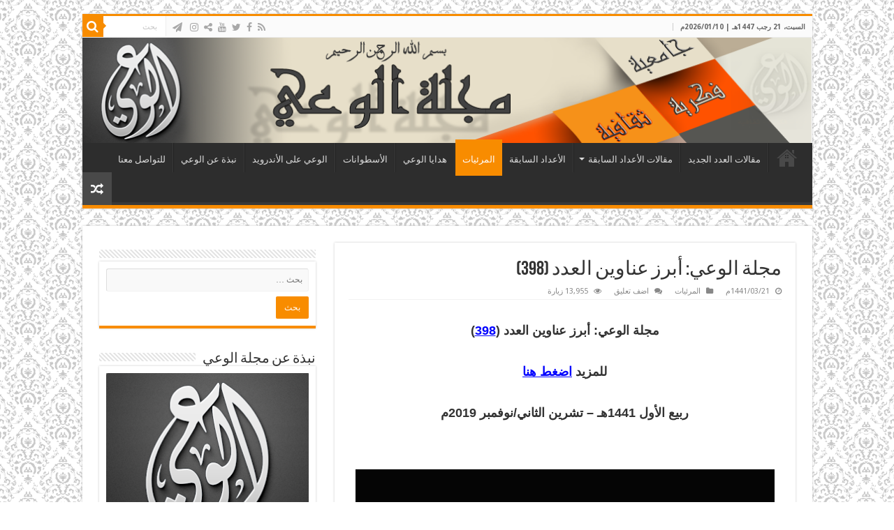

--- FILE ---
content_type: text/html; charset=UTF-8
request_url: https://www.al-waie.org/archives/14180
body_size: 11933
content:
<!DOCTYPE html>
<html dir="rtl" lang="ar" prefix="og: http://ogp.me/ns#">
<head>
<meta charset="UTF-8" />
<link rel="pingback" href="https://www.al-waie.org/xmlrpc.php" />
<meta property="og:title" content="مجلة الوعي: أبرز عناوين العدد (398) - مجلة الوعي"/>
<meta property="og:type" content="article"/>
<meta property="og:description" content="مجلة الوعي: أبرز عناوين العدد (398) للمزيد اضغط هنا ربيع الأول 1441هـ - تشرين الثاني/نوفمبر 2019م"/>
<meta property="og:url" content="https://www.al-waie.org/archives/14180"/>
<meta property="og:site_name" content="مجلة الوعي"/>
<meta property="og:image" content="https://www.al-waie.org/wp-content/uploads/2019/11/f6a6b1eee91b881438cb51a2894fbda1_L.jpg" />
<meta name='robots' content='index, follow, max-image-preview:large, max-snippet:-1, max-video-preview:-1' />
	<style>img:is([sizes="auto" i], [sizes^="auto," i]) { contain-intrinsic-size: 3000px 1500px }</style>
	
	<!-- This site is optimized with the Yoast SEO plugin v24.9 - https://yoast.com/wordpress/plugins/seo/ -->
	<title>مجلة الوعي: أبرز عناوين العدد (398) - مجلة الوعي</title>
	<link rel="canonical" href="https://www.al-waie.org/archives/14180" />
	<meta property="og:locale" content="ar_AR" />
	<meta property="og:type" content="article" />
	<meta property="og:title" content="مجلة الوعي: أبرز عناوين العدد (398) - مجلة الوعي" />
	<meta property="og:description" content="مجلة الوعي: أبرز عناوين العدد (398) للمزيد اضغط هنا ربيع الأول 1441هـ &#8211; تشرين الثاني/نوفمبر 2019م" />
	<meta property="og:url" content="https://www.al-waie.org/archives/14180" />
	<meta property="og:site_name" content="مجلة الوعي" />
	<meta property="article:publisher" content="https://www.facebook.com/alwaie/" />
	<meta property="article:published_time" content="2019-11-18T07:37:20+00:00" />
	<meta property="og:image" content="https://www.al-waie.org/wp-content/uploads/2019/11/f6a6b1eee91b881438cb51a2894fbda1_L.jpg" />
	<meta property="og:image:width" content="600" />
	<meta property="og:image:height" content="350" />
	<meta property="og:image:type" content="image/jpeg" />
	<meta name="author" content="admin" />
	<meta name="twitter:card" content="summary_large_image" />
	<meta name="twitter:label1" content="كُتب بواسطة" />
	<meta name="twitter:data1" content="admin" />
	<script type="application/ld+json" class="yoast-schema-graph">{"@context":"https://schema.org","@graph":[{"@type":"Article","@id":"https://www.al-waie.org/archives/14180#article","isPartOf":{"@id":"https://www.al-waie.org/archives/14180"},"author":{"name":"admin","@id":"https://www.al-waie.org/#/schema/person/18fc909ad325d37a9d02842494f4c587"},"headline":"مجلة الوعي: أبرز عناوين العدد (398)","datePublished":"2019-11-18T07:37:20+00:00","mainEntityOfPage":{"@id":"https://www.al-waie.org/archives/14180"},"wordCount":1,"commentCount":0,"publisher":{"@id":"https://www.al-waie.org/#organization"},"image":{"@id":"https://www.al-waie.org/archives/14180#primaryimage"},"thumbnailUrl":"https://www.al-waie.org/wp-content/uploads/2019/11/f6a6b1eee91b881438cb51a2894fbda1_L.jpg","articleSection":["المرئيات"],"inLanguage":"ar","potentialAction":[{"@type":"CommentAction","name":"Comment","target":["https://www.al-waie.org/archives/14180#respond"]}]},{"@type":"WebPage","@id":"https://www.al-waie.org/archives/14180","url":"https://www.al-waie.org/archives/14180","name":"مجلة الوعي: أبرز عناوين العدد (398) - مجلة الوعي","isPartOf":{"@id":"https://www.al-waie.org/#website"},"primaryImageOfPage":{"@id":"https://www.al-waie.org/archives/14180#primaryimage"},"image":{"@id":"https://www.al-waie.org/archives/14180#primaryimage"},"thumbnailUrl":"https://www.al-waie.org/wp-content/uploads/2019/11/f6a6b1eee91b881438cb51a2894fbda1_L.jpg","datePublished":"2019-11-18T07:37:20+00:00","breadcrumb":{"@id":"https://www.al-waie.org/archives/14180#breadcrumb"},"inLanguage":"ar","potentialAction":[{"@type":"ReadAction","target":["https://www.al-waie.org/archives/14180"]}]},{"@type":"ImageObject","inLanguage":"ar","@id":"https://www.al-waie.org/archives/14180#primaryimage","url":"https://www.al-waie.org/wp-content/uploads/2019/11/f6a6b1eee91b881438cb51a2894fbda1_L.jpg","contentUrl":"https://www.al-waie.org/wp-content/uploads/2019/11/f6a6b1eee91b881438cb51a2894fbda1_L.jpg","width":600,"height":350},{"@type":"BreadcrumbList","@id":"https://www.al-waie.org/archives/14180#breadcrumb","itemListElement":[{"@type":"ListItem","position":1,"name":"Home","item":"https://www.al-waie.org/"},{"@type":"ListItem","position":2,"name":"مجلة الوعي: أبرز عناوين العدد (398)"}]},{"@type":"WebSite","@id":"https://www.al-waie.org/#website","url":"https://www.al-waie.org/","name":"مجلة الوعي","description":"","publisher":{"@id":"https://www.al-waie.org/#organization"},"potentialAction":[{"@type":"SearchAction","target":{"@type":"EntryPoint","urlTemplate":"https://www.al-waie.org/?s={search_term_string}"},"query-input":{"@type":"PropertyValueSpecification","valueRequired":true,"valueName":"search_term_string"}}],"inLanguage":"ar"},{"@type":"Organization","@id":"https://www.al-waie.org/#organization","name":"مجلة الوعي","url":"https://www.al-waie.org/","logo":{"@type":"ImageObject","inLanguage":"ar","@id":"https://www.al-waie.org/#/schema/logo/image/","url":"https://www.al-waie.org/wp-content/uploads/2016/09/Waie_Banner4.png","contentUrl":"https://www.al-waie.org/wp-content/uploads/2016/09/Waie_Banner4.png","width":1040,"height":150,"caption":"مجلة الوعي"},"image":{"@id":"https://www.al-waie.org/#/schema/logo/image/"},"sameAs":["https://www.facebook.com/alwaie/"]},{"@type":"Person","@id":"https://www.al-waie.org/#/schema/person/18fc909ad325d37a9d02842494f4c587","name":"admin","image":{"@type":"ImageObject","inLanguage":"ar","@id":"https://www.al-waie.org/#/schema/person/image/","url":"https://secure.gravatar.com/avatar/235ddaed532f55860a6eaf5086ad4631ea5518ecf0964573fd44810eb8397bd5?s=96&d=mm&r=g","contentUrl":"https://secure.gravatar.com/avatar/235ddaed532f55860a6eaf5086ad4631ea5518ecf0964573fd44810eb8397bd5?s=96&d=mm&r=g","caption":"admin"},"url":"https://www.al-waie.org/archives/author/admin"}]}</script>
	<!-- / Yoast SEO plugin. -->


<link rel='dns-prefetch' href='//www.googletagmanager.com' />
<link rel='dns-prefetch' href='//fonts.googleapis.com' />
<link rel="alternate" type="application/rss+xml" title="مجلة الوعي &laquo; الخلاصة" href="https://www.al-waie.org/feed" />
<link rel="alternate" type="application/rss+xml" title="مجلة الوعي &laquo; خلاصة التعليقات" href="https://www.al-waie.org/comments/feed" />
<link rel="alternate" type="application/rss+xml" title="مجلة الوعي &laquo; مجلة الوعي: أبرز عناوين العدد (398) خلاصة التعليقات" href="https://www.al-waie.org/archives/14180/feed" />
<script type="text/javascript">
/* <![CDATA[ */
window._wpemojiSettings = {"baseUrl":"https:\/\/s.w.org\/images\/core\/emoji\/16.0.1\/72x72\/","ext":".png","svgUrl":"https:\/\/s.w.org\/images\/core\/emoji\/16.0.1\/svg\/","svgExt":".svg","source":{"concatemoji":"https:\/\/www.al-waie.org\/wp-includes\/js\/wp-emoji-release.min.js"}};
/*! This file is auto-generated */
!function(s,n){var o,i,e;function c(e){try{var t={supportTests:e,timestamp:(new Date).valueOf()};sessionStorage.setItem(o,JSON.stringify(t))}catch(e){}}function p(e,t,n){e.clearRect(0,0,e.canvas.width,e.canvas.height),e.fillText(t,0,0);var t=new Uint32Array(e.getImageData(0,0,e.canvas.width,e.canvas.height).data),a=(e.clearRect(0,0,e.canvas.width,e.canvas.height),e.fillText(n,0,0),new Uint32Array(e.getImageData(0,0,e.canvas.width,e.canvas.height).data));return t.every(function(e,t){return e===a[t]})}function u(e,t){e.clearRect(0,0,e.canvas.width,e.canvas.height),e.fillText(t,0,0);for(var n=e.getImageData(16,16,1,1),a=0;a<n.data.length;a++)if(0!==n.data[a])return!1;return!0}function f(e,t,n,a){switch(t){case"flag":return n(e,"\ud83c\udff3\ufe0f\u200d\u26a7\ufe0f","\ud83c\udff3\ufe0f\u200b\u26a7\ufe0f")?!1:!n(e,"\ud83c\udde8\ud83c\uddf6","\ud83c\udde8\u200b\ud83c\uddf6")&&!n(e,"\ud83c\udff4\udb40\udc67\udb40\udc62\udb40\udc65\udb40\udc6e\udb40\udc67\udb40\udc7f","\ud83c\udff4\u200b\udb40\udc67\u200b\udb40\udc62\u200b\udb40\udc65\u200b\udb40\udc6e\u200b\udb40\udc67\u200b\udb40\udc7f");case"emoji":return!a(e,"\ud83e\udedf")}return!1}function g(e,t,n,a){var r="undefined"!=typeof WorkerGlobalScope&&self instanceof WorkerGlobalScope?new OffscreenCanvas(300,150):s.createElement("canvas"),o=r.getContext("2d",{willReadFrequently:!0}),i=(o.textBaseline="top",o.font="600 32px Arial",{});return e.forEach(function(e){i[e]=t(o,e,n,a)}),i}function t(e){var t=s.createElement("script");t.src=e,t.defer=!0,s.head.appendChild(t)}"undefined"!=typeof Promise&&(o="wpEmojiSettingsSupports",i=["flag","emoji"],n.supports={everything:!0,everythingExceptFlag:!0},e=new Promise(function(e){s.addEventListener("DOMContentLoaded",e,{once:!0})}),new Promise(function(t){var n=function(){try{var e=JSON.parse(sessionStorage.getItem(o));if("object"==typeof e&&"number"==typeof e.timestamp&&(new Date).valueOf()<e.timestamp+604800&&"object"==typeof e.supportTests)return e.supportTests}catch(e){}return null}();if(!n){if("undefined"!=typeof Worker&&"undefined"!=typeof OffscreenCanvas&&"undefined"!=typeof URL&&URL.createObjectURL&&"undefined"!=typeof Blob)try{var e="postMessage("+g.toString()+"("+[JSON.stringify(i),f.toString(),p.toString(),u.toString()].join(",")+"));",a=new Blob([e],{type:"text/javascript"}),r=new Worker(URL.createObjectURL(a),{name:"wpTestEmojiSupports"});return void(r.onmessage=function(e){c(n=e.data),r.terminate(),t(n)})}catch(e){}c(n=g(i,f,p,u))}t(n)}).then(function(e){for(var t in e)n.supports[t]=e[t],n.supports.everything=n.supports.everything&&n.supports[t],"flag"!==t&&(n.supports.everythingExceptFlag=n.supports.everythingExceptFlag&&n.supports[t]);n.supports.everythingExceptFlag=n.supports.everythingExceptFlag&&!n.supports.flag,n.DOMReady=!1,n.readyCallback=function(){n.DOMReady=!0}}).then(function(){return e}).then(function(){var e;n.supports.everything||(n.readyCallback(),(e=n.source||{}).concatemoji?t(e.concatemoji):e.wpemoji&&e.twemoji&&(t(e.twemoji),t(e.wpemoji)))}))}((window,document),window._wpemojiSettings);
/* ]]> */
</script>
<style id='wp-emoji-styles-inline-css' type='text/css'>

	img.wp-smiley, img.emoji {
		display: inline !important;
		border: none !important;
		box-shadow: none !important;
		height: 1em !important;
		width: 1em !important;
		margin: 0 0.07em !important;
		vertical-align: -0.1em !important;
		background: none !important;
		padding: 0 !important;
	}
</style>
<link rel='stylesheet' id='wp-block-library-rtl-css' href='https://www.al-waie.org/wp-includes/css/dist/block-library/style-rtl.min.css' type='text/css' media='all' />
<style id='classic-theme-styles-inline-css' type='text/css'>
/*! This file is auto-generated */
.wp-block-button__link{color:#fff;background-color:#32373c;border-radius:9999px;box-shadow:none;text-decoration:none;padding:calc(.667em + 2px) calc(1.333em + 2px);font-size:1.125em}.wp-block-file__button{background:#32373c;color:#fff;text-decoration:none}
</style>
<style id='global-styles-inline-css' type='text/css'>
:root{--wp--preset--aspect-ratio--square: 1;--wp--preset--aspect-ratio--4-3: 4/3;--wp--preset--aspect-ratio--3-4: 3/4;--wp--preset--aspect-ratio--3-2: 3/2;--wp--preset--aspect-ratio--2-3: 2/3;--wp--preset--aspect-ratio--16-9: 16/9;--wp--preset--aspect-ratio--9-16: 9/16;--wp--preset--color--black: #000000;--wp--preset--color--cyan-bluish-gray: #abb8c3;--wp--preset--color--white: #ffffff;--wp--preset--color--pale-pink: #f78da7;--wp--preset--color--vivid-red: #cf2e2e;--wp--preset--color--luminous-vivid-orange: #ff6900;--wp--preset--color--luminous-vivid-amber: #fcb900;--wp--preset--color--light-green-cyan: #7bdcb5;--wp--preset--color--vivid-green-cyan: #00d084;--wp--preset--color--pale-cyan-blue: #8ed1fc;--wp--preset--color--vivid-cyan-blue: #0693e3;--wp--preset--color--vivid-purple: #9b51e0;--wp--preset--gradient--vivid-cyan-blue-to-vivid-purple: linear-gradient(135deg,rgba(6,147,227,1) 0%,rgb(155,81,224) 100%);--wp--preset--gradient--light-green-cyan-to-vivid-green-cyan: linear-gradient(135deg,rgb(122,220,180) 0%,rgb(0,208,130) 100%);--wp--preset--gradient--luminous-vivid-amber-to-luminous-vivid-orange: linear-gradient(135deg,rgba(252,185,0,1) 0%,rgba(255,105,0,1) 100%);--wp--preset--gradient--luminous-vivid-orange-to-vivid-red: linear-gradient(135deg,rgba(255,105,0,1) 0%,rgb(207,46,46) 100%);--wp--preset--gradient--very-light-gray-to-cyan-bluish-gray: linear-gradient(135deg,rgb(238,238,238) 0%,rgb(169,184,195) 100%);--wp--preset--gradient--cool-to-warm-spectrum: linear-gradient(135deg,rgb(74,234,220) 0%,rgb(151,120,209) 20%,rgb(207,42,186) 40%,rgb(238,44,130) 60%,rgb(251,105,98) 80%,rgb(254,248,76) 100%);--wp--preset--gradient--blush-light-purple: linear-gradient(135deg,rgb(255,206,236) 0%,rgb(152,150,240) 100%);--wp--preset--gradient--blush-bordeaux: linear-gradient(135deg,rgb(254,205,165) 0%,rgb(254,45,45) 50%,rgb(107,0,62) 100%);--wp--preset--gradient--luminous-dusk: linear-gradient(135deg,rgb(255,203,112) 0%,rgb(199,81,192) 50%,rgb(65,88,208) 100%);--wp--preset--gradient--pale-ocean: linear-gradient(135deg,rgb(255,245,203) 0%,rgb(182,227,212) 50%,rgb(51,167,181) 100%);--wp--preset--gradient--electric-grass: linear-gradient(135deg,rgb(202,248,128) 0%,rgb(113,206,126) 100%);--wp--preset--gradient--midnight: linear-gradient(135deg,rgb(2,3,129) 0%,rgb(40,116,252) 100%);--wp--preset--font-size--small: 13px;--wp--preset--font-size--medium: 20px;--wp--preset--font-size--large: 36px;--wp--preset--font-size--x-large: 42px;--wp--preset--spacing--20: 0.44rem;--wp--preset--spacing--30: 0.67rem;--wp--preset--spacing--40: 1rem;--wp--preset--spacing--50: 1.5rem;--wp--preset--spacing--60: 2.25rem;--wp--preset--spacing--70: 3.38rem;--wp--preset--spacing--80: 5.06rem;--wp--preset--shadow--natural: 6px 6px 9px rgba(0, 0, 0, 0.2);--wp--preset--shadow--deep: 12px 12px 50px rgba(0, 0, 0, 0.4);--wp--preset--shadow--sharp: 6px 6px 0px rgba(0, 0, 0, 0.2);--wp--preset--shadow--outlined: 6px 6px 0px -3px rgba(255, 255, 255, 1), 6px 6px rgba(0, 0, 0, 1);--wp--preset--shadow--crisp: 6px 6px 0px rgba(0, 0, 0, 1);}:where(.is-layout-flex){gap: 0.5em;}:where(.is-layout-grid){gap: 0.5em;}body .is-layout-flex{display: flex;}.is-layout-flex{flex-wrap: wrap;align-items: center;}.is-layout-flex > :is(*, div){margin: 0;}body .is-layout-grid{display: grid;}.is-layout-grid > :is(*, div){margin: 0;}:where(.wp-block-columns.is-layout-flex){gap: 2em;}:where(.wp-block-columns.is-layout-grid){gap: 2em;}:where(.wp-block-post-template.is-layout-flex){gap: 1.25em;}:where(.wp-block-post-template.is-layout-grid){gap: 1.25em;}.has-black-color{color: var(--wp--preset--color--black) !important;}.has-cyan-bluish-gray-color{color: var(--wp--preset--color--cyan-bluish-gray) !important;}.has-white-color{color: var(--wp--preset--color--white) !important;}.has-pale-pink-color{color: var(--wp--preset--color--pale-pink) !important;}.has-vivid-red-color{color: var(--wp--preset--color--vivid-red) !important;}.has-luminous-vivid-orange-color{color: var(--wp--preset--color--luminous-vivid-orange) !important;}.has-luminous-vivid-amber-color{color: var(--wp--preset--color--luminous-vivid-amber) !important;}.has-light-green-cyan-color{color: var(--wp--preset--color--light-green-cyan) !important;}.has-vivid-green-cyan-color{color: var(--wp--preset--color--vivid-green-cyan) !important;}.has-pale-cyan-blue-color{color: var(--wp--preset--color--pale-cyan-blue) !important;}.has-vivid-cyan-blue-color{color: var(--wp--preset--color--vivid-cyan-blue) !important;}.has-vivid-purple-color{color: var(--wp--preset--color--vivid-purple) !important;}.has-black-background-color{background-color: var(--wp--preset--color--black) !important;}.has-cyan-bluish-gray-background-color{background-color: var(--wp--preset--color--cyan-bluish-gray) !important;}.has-white-background-color{background-color: var(--wp--preset--color--white) !important;}.has-pale-pink-background-color{background-color: var(--wp--preset--color--pale-pink) !important;}.has-vivid-red-background-color{background-color: var(--wp--preset--color--vivid-red) !important;}.has-luminous-vivid-orange-background-color{background-color: var(--wp--preset--color--luminous-vivid-orange) !important;}.has-luminous-vivid-amber-background-color{background-color: var(--wp--preset--color--luminous-vivid-amber) !important;}.has-light-green-cyan-background-color{background-color: var(--wp--preset--color--light-green-cyan) !important;}.has-vivid-green-cyan-background-color{background-color: var(--wp--preset--color--vivid-green-cyan) !important;}.has-pale-cyan-blue-background-color{background-color: var(--wp--preset--color--pale-cyan-blue) !important;}.has-vivid-cyan-blue-background-color{background-color: var(--wp--preset--color--vivid-cyan-blue) !important;}.has-vivid-purple-background-color{background-color: var(--wp--preset--color--vivid-purple) !important;}.has-black-border-color{border-color: var(--wp--preset--color--black) !important;}.has-cyan-bluish-gray-border-color{border-color: var(--wp--preset--color--cyan-bluish-gray) !important;}.has-white-border-color{border-color: var(--wp--preset--color--white) !important;}.has-pale-pink-border-color{border-color: var(--wp--preset--color--pale-pink) !important;}.has-vivid-red-border-color{border-color: var(--wp--preset--color--vivid-red) !important;}.has-luminous-vivid-orange-border-color{border-color: var(--wp--preset--color--luminous-vivid-orange) !important;}.has-luminous-vivid-amber-border-color{border-color: var(--wp--preset--color--luminous-vivid-amber) !important;}.has-light-green-cyan-border-color{border-color: var(--wp--preset--color--light-green-cyan) !important;}.has-vivid-green-cyan-border-color{border-color: var(--wp--preset--color--vivid-green-cyan) !important;}.has-pale-cyan-blue-border-color{border-color: var(--wp--preset--color--pale-cyan-blue) !important;}.has-vivid-cyan-blue-border-color{border-color: var(--wp--preset--color--vivid-cyan-blue) !important;}.has-vivid-purple-border-color{border-color: var(--wp--preset--color--vivid-purple) !important;}.has-vivid-cyan-blue-to-vivid-purple-gradient-background{background: var(--wp--preset--gradient--vivid-cyan-blue-to-vivid-purple) !important;}.has-light-green-cyan-to-vivid-green-cyan-gradient-background{background: var(--wp--preset--gradient--light-green-cyan-to-vivid-green-cyan) !important;}.has-luminous-vivid-amber-to-luminous-vivid-orange-gradient-background{background: var(--wp--preset--gradient--luminous-vivid-amber-to-luminous-vivid-orange) !important;}.has-luminous-vivid-orange-to-vivid-red-gradient-background{background: var(--wp--preset--gradient--luminous-vivid-orange-to-vivid-red) !important;}.has-very-light-gray-to-cyan-bluish-gray-gradient-background{background: var(--wp--preset--gradient--very-light-gray-to-cyan-bluish-gray) !important;}.has-cool-to-warm-spectrum-gradient-background{background: var(--wp--preset--gradient--cool-to-warm-spectrum) !important;}.has-blush-light-purple-gradient-background{background: var(--wp--preset--gradient--blush-light-purple) !important;}.has-blush-bordeaux-gradient-background{background: var(--wp--preset--gradient--blush-bordeaux) !important;}.has-luminous-dusk-gradient-background{background: var(--wp--preset--gradient--luminous-dusk) !important;}.has-pale-ocean-gradient-background{background: var(--wp--preset--gradient--pale-ocean) !important;}.has-electric-grass-gradient-background{background: var(--wp--preset--gradient--electric-grass) !important;}.has-midnight-gradient-background{background: var(--wp--preset--gradient--midnight) !important;}.has-small-font-size{font-size: var(--wp--preset--font-size--small) !important;}.has-medium-font-size{font-size: var(--wp--preset--font-size--medium) !important;}.has-large-font-size{font-size: var(--wp--preset--font-size--large) !important;}.has-x-large-font-size{font-size: var(--wp--preset--font-size--x-large) !important;}
:where(.wp-block-post-template.is-layout-flex){gap: 1.25em;}:where(.wp-block-post-template.is-layout-grid){gap: 1.25em;}
:where(.wp-block-columns.is-layout-flex){gap: 2em;}:where(.wp-block-columns.is-layout-grid){gap: 2em;}
:root :where(.wp-block-pullquote){font-size: 1.5em;line-height: 1.6;}
</style>
<link rel='stylesheet' id='issuem_style-css' href='https://www.al-waie.org/wp-content/plugins/issuem/css/issuem.css' type='text/css' media='all' />
<link rel='stylesheet' id='jquery-issuem-flexslider-css' href='https://www.al-waie.org/wp-content/plugins/issuem/css/flexslider.css' type='text/css' media='all' />
<link rel='stylesheet' id='tie-style-css' href='https://www.al-waie.org/wp-content/themes/sahifa-child/style.css' type='text/css' media='all' />
<link rel='stylesheet' id='tie-ilightbox-skin-css' href='https://www.al-waie.org/wp-content/themes/sahifa/css/ilightbox/dark-skin/skin.css' type='text/css' media='all' />
<link rel='stylesheet' id='Droid+Sans-css' href='https://fonts.googleapis.com/css?family=Droid+Sans%3Aregular%2C700' type='text/css' media='all' />
<script type="text/javascript" src="https://www.al-waie.org/wp-includes/js/jquery/jquery.min.js" id="jquery-core-js"></script>
<script type="text/javascript" src="https://www.al-waie.org/wp-includes/js/jquery/jquery-migrate.min.js" id="jquery-migrate-js"></script>

<!-- Google tag (gtag.js) snippet added by Site Kit -->
<!-- Google Analytics snippet added by Site Kit -->
<script type="text/javascript" src="https://www.googletagmanager.com/gtag/js?id=GT-NC8PXHK7" id="google_gtagjs-js" async></script>
<script type="text/javascript" id="google_gtagjs-js-after">
/* <![CDATA[ */
window.dataLayer = window.dataLayer || [];function gtag(){dataLayer.push(arguments);}
gtag("set","linker",{"domains":["www.al-waie.org"]});
gtag("js", new Date());
gtag("set", "developer_id.dZTNiMT", true);
gtag("config", "GT-NC8PXHK7");
/* ]]> */
</script>
<link rel="https://api.w.org/" href="https://www.al-waie.org/wp-json/" /><link rel="alternate" title="JSON" type="application/json" href="https://www.al-waie.org/wp-json/wp/v2/posts/14180" /><link rel="EditURI" type="application/rsd+xml" title="RSD" href="https://www.al-waie.org/xmlrpc.php?rsd" />
<link rel="stylesheet" href="https://www.al-waie.org/wp-content/themes/sahifa-child/rtl.css" type="text/css" media="screen" /><meta name="generator" content="WordPress 6.8.3" />
<link rel='shortlink' href='https://www.al-waie.org/?p=14180' />
<link rel="alternate" title="oEmbed (JSON)" type="application/json+oembed" href="https://www.al-waie.org/wp-json/oembed/1.0/embed?url=https%3A%2F%2Fwww.al-waie.org%2Farchives%2F14180" />
<link rel="alternate" title="oEmbed (XML)" type="text/xml+oembed" href="https://www.al-waie.org/wp-json/oembed/1.0/embed?url=https%3A%2F%2Fwww.al-waie.org%2Farchives%2F14180&#038;format=xml" />
<meta name="generator" content="Site Kit by Google 1.168.0" /><link rel="shortcut icon" href="https://www.al-waie.org/wp-content/uploads/2016/04/Logo2.png" title="Favicon" />
<!--[if IE]>
<script type="text/javascript">jQuery(document).ready(function (){ jQuery(".menu-item").has("ul").children("a").attr("aria-haspopup", "true");});</script>
<![endif]-->
<!--[if lt IE 9]>
<script src="https://www.al-waie.org/wp-content/themes/sahifa/js/html5.js"></script>
<script src="https://www.al-waie.org/wp-content/themes/sahifa/js/selectivizr-min.js"></script>
<![endif]-->
<!--[if IE 9]>
<link rel="stylesheet" type="text/css" media="all" href="https://www.al-waie.org/wp-content/themes/sahifa/css/ie9.css" />
<![endif]-->
<!--[if IE 8]>
<link rel="stylesheet" type="text/css" media="all" href="https://www.al-waie.org/wp-content/themes/sahifa/css/ie8.css" />
<![endif]-->
<!--[if IE 7]>
<link rel="stylesheet" type="text/css" media="all" href="https://www.al-waie.org/wp-content/themes/sahifa/css/ie7.css" />
<![endif]-->


<meta name="viewport" content="width=device-width, initial-scale=1.0" />



<style type="text/css" media="screen">

body{
	font-family: 'Droid Sans';
}


body {
	background-image : url(https://www.al-waie.org/wp-content/themes/sahifa/images/patterns/body-bg18.png);
	background-position: top center;
}

.social-icons.social-colored .fa-paper-plane:before {
	background: #0aacc9 ;
}

</style>

		<script type="text/javascript">
			/* <![CDATA[ */
				var sf_position = '0';
				var sf_templates = "<a href=\"{search_url_escaped}\">\u0639\u0631\u0636 \u0643\u0644 \u0627\u0644\u0646\u062a\u0627\u0626\u062c<\/a>";
				var sf_input = '.search-live';
				jQuery(document).ready(function(){
					jQuery(sf_input).ajaxyLiveSearch({"expand":false,"searchUrl":"https:\/\/www.al-waie.org\/?s=%s","text":"Search","delay":500,"iwidth":180,"width":315,"ajaxUrl":"https:\/\/www.al-waie.org\/wp-admin\/admin-ajax.php","rtl":0});
					jQuery(".live-search_ajaxy-selective-input").keyup(function() {
						var width = jQuery(this).val().length * 8;
						if(width < 50) {
							width = 50;
						}
						jQuery(this).width(width);
					});
					jQuery(".live-search_ajaxy-selective-search").click(function() {
						jQuery(this).find(".live-search_ajaxy-selective-input").focus();
					});
					jQuery(".live-search_ajaxy-selective-close").click(function() {
						jQuery(this).parent().remove();
					});
				});
			/* ]]> */
		</script>
		
<!-- Google Tag Manager snippet added by Site Kit -->
<script type="text/javascript">
/* <![CDATA[ */

			( function( w, d, s, l, i ) {
				w[l] = w[l] || [];
				w[l].push( {'gtm.start': new Date().getTime(), event: 'gtm.js'} );
				var f = d.getElementsByTagName( s )[0],
					j = d.createElement( s ), dl = l != 'dataLayer' ? '&l=' + l : '';
				j.async = true;
				j.src = 'https://www.googletagmanager.com/gtm.js?id=' + i + dl;
				f.parentNode.insertBefore( j, f );
			} )( window, document, 'script', 'dataLayer', 'GTM-5TLSNDKX' );
			
/* ]]> */
</script>

<!-- End Google Tag Manager snippet added by Site Kit -->
</head>
<body id="top" class="rtl wp-singular post-template-default single single-post postid-14180 single-format-standard wp-theme-sahifa wp-child-theme-sahifa-child lazy-enabled">

<div class="wrapper-outer">

	<div class="background-cover"></div>

	<aside id="slide-out">

			<div class="search-mobile">
			<form method="get" id="searchform-mobile" action="https://www.al-waie.org/">
				<button class="search-button" type="submit" value="بحث"><i class="fa fa-search"></i></button>
				<input type="text" id="s-mobile" name="s" title="بحث" value="بحث" onfocus="if (this.value == 'بحث') {this.value = '';}" onblur="if (this.value == '') {this.value = 'بحث';}"  />
			</form>
		</div><!-- .search-mobile /-->
	
			<div class="social-icons">
		<a class="ttip-none" title="Rss" href="https://www.al-waie.org/feed/" target="_blank"><i class="fa fa-rss"></i></a><a class="ttip-none" title="Facebook" href="https://www.facebook.com/alwaie.info" target="_blank"><i class="fa fa-facebook"></i></a><a class="ttip-none" title="Twitter" href="https://x.com/alwaiemagazine" target="_blank"><i class="fa fa-twitter"></i></a><a class="ttip-none" title="Youtube" href="https://www.youtube.com/channel/UC9-URaTa858apfOEMhexQyg" target="_blank"><i class="fa fa-youtube"></i></a><a class="ttip-none" title="ShareThis" href="https://www.al-waie.org/" target="_blank"><i class="fa fa-share-alt"></i></a><a class="ttip-none" title="instagram" href="https://www.instagram.com/alwaiemagazine" target="_blank"><i class="fa fa-instagram"></i></a>
		<a class="ttip-none"  title="الوعي على موقع التلغرام " href="http://telegram.me/alwaie1" target="_blank"><i class="fa fa-paper-plane"></i></a>	</div>

	
		<div id="mobile-menu" ></div>
	</aside><!-- #slide-out /-->

		<div id="wrapper" class="boxed">
		<div class="inner-wrapper">

		<header id="theme-header" class="theme-header full-logo center-logo">
						<div id="top-nav" class="top-nav">
				<div class="container">

							<span class="today-date">السبت، 21 رجب 1447هـ | 2026/01/10م</span>
				
						<div class="search-block">
						<form method="get" id="searchform-header" action="https://www.al-waie.org/">
							<button class="search-button" type="submit" value="بحث"><i class="fa fa-search"></i></button>
							<input class="search-live" type="text" id="s-header" name="s" title="بحث" value="بحث" onfocus="if (this.value == 'بحث') {this.value = '';}" onblur="if (this.value == '') {this.value = 'بحث';}"  />
						</form>
					</div><!-- .search-block /-->
			<div class="social-icons">
		<a class="ttip-none" title="Rss" href="https://www.al-waie.org/feed/" target="_blank"><i class="fa fa-rss"></i></a><a class="ttip-none" title="Facebook" href="https://www.facebook.com/alwaie.info" target="_blank"><i class="fa fa-facebook"></i></a><a class="ttip-none" title="Twitter" href="https://x.com/alwaiemagazine" target="_blank"><i class="fa fa-twitter"></i></a><a class="ttip-none" title="Youtube" href="https://www.youtube.com/channel/UC9-URaTa858apfOEMhexQyg" target="_blank"><i class="fa fa-youtube"></i></a><a class="ttip-none" title="ShareThis" href="https://www.al-waie.org/" target="_blank"><i class="fa fa-share-alt"></i></a><a class="ttip-none" title="instagram" href="https://www.instagram.com/alwaiemagazine" target="_blank"><i class="fa fa-instagram"></i></a>
		<a class="ttip-none"  title="الوعي على موقع التلغرام " href="http://telegram.me/alwaie1" target="_blank"><i class="fa fa-paper-plane"></i></a>	</div>

	
	
				</div><!-- .container /-->
			</div><!-- .top-menu /-->
			
		<div class="header-content">

					<a id="slide-out-open" class="slide-out-open" href="#"><span></span></a>
		
			<div class="logo" style=" margin-top:15px; margin-bottom:15px;">
			<h2>								<a title="مجلة الوعي" href="https://www.al-waie.org/">
					<img src="https://www.al-waie.org/wp-content/uploads/2016/09/Waie_Banner4.png" alt="مجلة الوعي"  /><strong>مجلة الوعي </strong>
				</a>
			</h2>			</div><!-- .logo /-->
						<div class="clear"></div>

		</div>
													<nav id="main-nav" class="fixed-enabled">
				<div class="container">

				
					<div class="main-menu"><ul id="menu-main-menu" class="menu"><li id="menu-item-222" class="menu-item menu-item-type-custom menu-item-object-custom menu-item-home menu-item-222"><a href="https://www.al-waie.org/">الرئيسية</a></li>
<li id="menu-item-301" class="menu-item menu-item-type-post_type menu-item-object-page menu-item-301"><a href="https://www.al-waie.org/headline">مقالات العدد الجديد</a></li>
<li id="menu-item-14571" class="menu-item menu-item-type-taxonomy menu-item-object-category menu-item-has-children menu-item-14571"><a href="https://www.al-waie.org/archives/category/%d8%a7%d9%84%d9%85%d9%82%d8%a7%d9%84%d8%a7%d8%aa">مقالات الأعداد السابقة</a>
<ul class="sub-menu menu-sub-content">
	<li id="menu-item-14889" class="menu-item menu-item-type-taxonomy menu-item-object-category menu-item-14889"><a href="https://www.al-waie.org/archives/category/%d9%83%d9%84%d9%85%d8%a7%d8%aa-%d8%a7%d9%84%d8%a3%d8%b9%d8%af%d8%a7%d8%af">كلمات الأعداد السابقة</a></li>
	<li id="menu-item-819" class="menu-item menu-item-type-post_type menu-item-object-page menu-item-819"><a href="https://www.al-waie.org/%d8%a3%d8%ae%d8%a8%d8%a7%d8%b1-%d9%85%d8%aa%d9%81%d8%b1%d9%82%d8%a9">مواضيع متميزة</a></li>
</ul>
</li>
<li id="menu-item-300" class="menu-item menu-item-type-post_type menu-item-object-page menu-item-300"><a href="https://www.al-waie.org/allissues">الأعداد السابقة</a></li>
<li id="menu-item-251" class="menu-item menu-item-type-taxonomy menu-item-object-category current-post-ancestor current-menu-parent current-post-parent menu-item-251"><a href="https://www.al-waie.org/archives/category/videos">المرئيات</a></li>
<li id="menu-item-250" class="menu-item menu-item-type-taxonomy menu-item-object-category menu-item-250"><a href="https://www.al-waie.org/archives/category/gifts">هدايا الوعي</a></li>
<li id="menu-item-4984" class="menu-item menu-item-type-post_type menu-item-object-page menu-item-4984"><a href="https://www.al-waie.org/%d8%a3%d8%b3%d8%b7%d9%88%d8%a7%d9%86%d8%a7%d8%aa-%d8%a7%d9%84%d9%88%d8%b9%d9%8a">الأسطوانات</a></li>
<li id="menu-item-644" class="menu-item menu-item-type-post_type menu-item-object-page menu-item-644"><a href="https://www.al-waie.org/%d8%aa%d8%b7%d8%a8%d9%8a%d9%82-%d8%a7%d9%84%d9%88%d8%b9%d9%8a-%d8%b9%d9%84%d9%89-%d8%a7%d9%84%d8%a5%d9%86%d8%af%d8%b1%d9%88%d9%8a%d8%af">الوعي على الأندرويد</a></li>
<li id="menu-item-633" class="menu-item menu-item-type-post_type menu-item-object-page menu-item-633"><a href="https://www.al-waie.org/about">نبذة عن الوعي</a></li>
<li id="menu-item-405" class="menu-item menu-item-type-post_type menu-item-object-page menu-item-405"><a href="https://www.al-waie.org/contact">للتواصل معنا</a></li>
</ul></div>										<a href="https://www.al-waie.org/?tierand=1" class="random-article ttip" title="مقال عشوائي"><i class="fa fa-random"></i></a>
					
					
				</div>
			</nav><!-- .main-nav /-->
					</header><!-- #header /-->

	
	
	<div id="main-content" class="container sidebar-left">

	
	
	
	
	
	<div class="content">

		
		
		

		
		<article class="post-listing post-14180 post type-post status-publish format-standard has-post-thumbnail  category-videos" id="the-post">
			
			<div class="post-inner">

							<h1 class="name post-title entry-title"><span itemprop="name">مجلة الوعي: أبرز عناوين العدد (398)</span></h1>

						
<p class="post-meta">
	
		
	<span class="tie-date"><i class="fa fa-clock-o"></i>1441/03/21م</span>	
	<span class="post-cats"><i class="fa fa-folder"></i><a href="https://www.al-waie.org/archives/category/videos" rel="category tag">المرئيات</a></span>
	
	<span class="post-comments"><i class="fa fa-comments"></i><a href="https://www.al-waie.org/archives/14180#respond">اضف تعليق</a></span>
<span class="post-views"><i class="fa fa-eye"></i>13,955 زيارة</span> </p>
<div class="clear"></div>
			
				<div class="entry">
					
					
					<h2 style="text-align: center;"></h2>
<h2 dir="rtl" style="text-align: center;"><span style="font-size: large;"><strong>مجلة الوعي: أبرز عناوين العدد (</strong><span style="text-decoration: underline; color: #0000ff;"><a style="color: #0000ff;" href="https://www.al-waie.org/wp-content/uploads/2019/11/Waie_398.pdf" target="_blank" data-saferedirecturl="https://www.google.com/url?q=https://www.al-waie.org/wp-content/uploads/2019/11/Waie_398.pdf&amp;source=gmail&amp;ust=1574146958187000&amp;usg=AFQjCNGbpN3f9bfrratZlAezOSTG3JNY7Q"><strong>398</strong></a></span><strong>)</strong></span></h2>
<h2 dir="rtl" style="text-align: center;"><span style="font-size: large;"><strong>للمزيد </strong><span style="text-decoration: underline;"><span style="color: #0000ff;"><a style="color: #0000ff;" href="https://www.al-waie.org/" target="_blank" data-saferedirecturl="https://www.google.com/url?q=https://www.al-waie.org/&amp;source=gmail&amp;ust=1574146958187000&amp;usg=AFQjCNHmZ89DvYUeXlnctBGvXp-1HZEb0w"><strong>اضغط هنا</strong></a></span></span></span></h2>
<h2 dir="rtl" style="text-align: center;"><span style="font-size: large;"><strong>ربيع الأول 1441هـ &#8211; تشرين الثاني/نوفمبر 2019م</strong></span></h2>
<p style="text-align: center;"><video controls="controls" width="600" height="450"><source src="https://media.htmedia.me/other/Alwaie/Alwaie_398.mp4" type="video/mp4" /></video></p>
					
									</div><!-- .entry /-->


				<div class="share-post">
	<span class="share-text">شاركها</span>

		<ul class="flat-social">
			<li><a href="http://www.facebook.com/sharer.php?u=https://www.al-waie.org/?p=14180" class="social-facebook" rel="external" target="_blank"><i class="fa fa-facebook"></i> <span>Facebook</span></a></li>
				<li><a href="https://twitter.com/intent/tweet?text=%D9%85%D8%AC%D9%84%D8%A9+%D8%A7%D9%84%D9%88%D8%B9%D9%8A%3A+%D8%A3%D8%A8%D8%B1%D8%B2+%D8%B9%D9%86%D8%A7%D9%88%D9%8A%D9%86+%D8%A7%D9%84%D8%B9%D8%AF%D8%AF+%28398%29&url=https://www.al-waie.org/?p=14180" class="social-twitter" rel="external" target="_blank"><i class="fa fa-twitter"></i> <span>Twitter</span></a></li>
				<li><a href="http://www.stumbleupon.com/submit?url=https://www.al-waie.org/?p=14180&title=%D9%85%D8%AC%D9%84%D8%A9+%D8%A7%D9%84%D9%88%D8%B9%D9%8A%3A+%D8%A3%D8%A8%D8%B1%D8%B2+%D8%B9%D9%86%D8%A7%D9%88%D9%8A%D9%86+%D8%A7%D9%84%D8%B9%D8%AF%D8%AF+%28398%29" class="social-stumble" rel="external" target="_blank"><i class="fa fa-stumbleupon"></i> <span>Stumbleupon</span></a></li>
				<li><a href="https://www.linkedin.com/shareArticle?mini=true&amp;url=https://www.al-waie.org/archives/14180&amp;title=%D9%85%D8%AC%D9%84%D8%A9+%D8%A7%D9%84%D9%88%D8%B9%D9%8A%3A+%D8%A3%D8%A8%D8%B1%D8%B2+%D8%B9%D9%86%D8%A7%D9%88%D9%8A%D9%86+%D8%A7%D9%84%D8%B9%D8%AF%D8%AF+%28398%29" class="social-linkedin" rel="external" target="_blank"><i class="fa fa-linkedin"></i> <span>LinkedIn</span></a></li>
				<li><a href="http://pinterest.com/pin/create/button/?url=https://www.al-waie.org/?p=14180&amp;description=%D9%85%D8%AC%D9%84%D8%A9+%D8%A7%D9%84%D9%88%D8%B9%D9%8A%3A+%D8%A3%D8%A8%D8%B1%D8%B2+%D8%B9%D9%86%D8%A7%D9%88%D9%8A%D9%86+%D8%A7%D9%84%D8%B9%D8%AF%D8%AF+%28398%29&amp;media=https://www.al-waie.org/wp-content/uploads/2019/11/f6a6b1eee91b881438cb51a2894fbda1_L-600x330.jpg" class="social-pinterest" rel="external" target="_blank"><i class="fa fa-pinterest"></i> <span>Pinterest</span></a></li>
		</ul>
		<div class="clear"></div>
</div> <!-- .share-post -->
				<div class="clear"></div>
			</div><!-- .post-inner -->

			<script type="application/ld+json" class="tie-schema-graph">{"@context":"http:\/\/schema.org","@type":"Article","dateCreated":"2019-11-18T10:37:20+03:00","datePublished":"2019-11-18T10:37:20+03:00","dateModified":"2019-11-18T10:37:20+03:00","headline":"\u0645\u062c\u0644\u0629 \u0627\u0644\u0648\u0639\u064a: \u0623\u0628\u0631\u0632 \u0639\u0646\u0627\u0648\u064a\u0646 \u0627\u0644\u0639\u062f\u062f (398)","name":"\u0645\u062c\u0644\u0629 \u0627\u0644\u0648\u0639\u064a: \u0623\u0628\u0631\u0632 \u0639\u0646\u0627\u0648\u064a\u0646 \u0627\u0644\u0639\u062f\u062f (398)","keywords":[],"url":"https:\/\/www.al-waie.org\/archives\/14180","description":"\u0645\u062c\u0644\u0629 \u0627\u0644\u0648\u0639\u064a: \u0623\u0628\u0631\u0632 \u0639\u0646\u0627\u0648\u064a\u0646 \u0627\u0644\u0639\u062f\u062f (398) \u0644\u0644\u0645\u0632\u064a\u062f\u00a0\u0627\u0636\u063a\u0637 \u0647\u0646\u0627 \u0631\u0628\u064a\u0639 \u0627\u0644\u0623\u0648\u0644\u00a01441\u0647\u0640 -\u00a0\u062a\u0634\u0631\u064a\u0646 \u0627\u0644\u062b\u0627\u0646\u064a\/\u0646\u0648\u0641\u0645\u0628\u0631 2019\u0645","copyrightYear":"1441","publisher":{"@id":"#Publisher","@type":"Organization","name":"\u0645\u062c\u0644\u0629 \u0627\u0644\u0648\u0639\u064a","logo":{"@type":"ImageObject","url":"https:\/\/www.al-waie.org\/wp-content\/uploads\/2016\/09\/Waie_Banner4.png"},"sameAs":["https:\/\/www.facebook.com\/alwaie.info","https:\/\/x.com\/alwaiemagazine","https:\/\/www.youtube.com\/channel\/UC9-URaTa858apfOEMhexQyg","https:\/\/www.al-waie.org\/","https:\/\/www.instagram.com\/alwaiemagazine"]},"sourceOrganization":{"@id":"#Publisher"},"copyrightHolder":{"@id":"#Publisher"},"mainEntityOfPage":{"@type":"WebPage","@id":"https:\/\/www.al-waie.org\/archives\/14180"},"author":{"@type":"Person","name":"admin","url":"https:\/\/www.al-waie.org\/archives\/author\/admin"},"articleSection":"\u0627\u0644\u0645\u0631\u0626\u064a\u0627\u062a","articleBody":"\r\n\u0645\u062c\u0644\u0629 \u0627\u0644\u0648\u0639\u064a: \u0623\u0628\u0631\u0632 \u0639\u0646\u0627\u0648\u064a\u0646 \u0627\u0644\u0639\u062f\u062f (398)\r\n\u0644\u0644\u0645\u0632\u064a\u062f\u00a0\u0627\u0636\u063a\u0637 \u0647\u0646\u0627\r\n\u0631\u0628\u064a\u0639 \u0627\u0644\u0623\u0648\u0644\u00a01441\u0647\u0640 -\u00a0\u062a\u0634\u0631\u064a\u0646 \u0627\u0644\u062b\u0627\u0646\u064a\/\u0646\u0648\u0641\u0645\u0628\u0631 2019\u0645\r\n\r\n","image":{"@type":"ImageObject","url":"https:\/\/www.al-waie.org\/wp-content\/uploads\/2019\/11\/f6a6b1eee91b881438cb51a2894fbda1_L.jpg","width":696,"height":350}}</script>
		</article><!-- .post-listing -->
		

		
		

				<div class="post-navigation">
			<div class="post-previous"><a href="https://www.al-waie.org/archives/14137" rel="prev"><span>السابق</span> كتاب الوعي &#8211; نقض القانون المدني 1955</a></div>
			<div class="post-next"><a href="https://www.al-waie.org/archives/14226" rel="next"><span>التالي</span> مجلة الوعي: أبرز عناوين العدد (399)</a></div>
		</div><!-- .post-navigation -->
		
		
			
	<section id="check-also-box" class="post-listing check-also-right">
		<a href="#" id="check-also-close"><i class="fa fa-close"></i></a>

		<div class="block-head">
			<h3>شاهد أيضاً</h3>
		</div>

				<div class="check-also-post">
						
			<div class="post-thumbnail">
				<a href="https://www.al-waie.org/archives/20097">
					<img width="310" height="165" src="https://www.al-waie.org/wp-content/uploads/2025/12/WAII472-310x165.jpg" class="attachment-tie-medium size-tie-medium wp-post-image" alt="" decoding="async" fetchpriority="high" />					<span class="fa overlay-icon"></span>
				</a>
			</div><!-- post-thumbnail /-->
						
			<h2 class="post-title"><a href="https://www.al-waie.org/archives/20097" rel="bookmark">مجلة الوعي: أبرز عناوين العدد (472)</a></h2>
			<p>  لتحميل العدد اضغط هنا لزيارة موقع المجلة اضغط هنا جمادى الأولى 1447هـ &#8211; تشرين الثاني/نوفمبر 2025م</p>
		</div>
			</section>
			
			
	
		
				
<div id="comments">


<div class="clear"></div>
	<div id="respond" class="comment-respond">
		<h3 id="reply-title" class="comment-reply-title">اترك تعليقاً <small><a rel="nofollow" id="cancel-comment-reply-link" href="/archives/14180#respond" style="display:none;">إلغاء الرد</a></small></h3><form action="https://www.al-waie.org/wp-comments-post.php" method="post" id="commentform" class="comment-form"><p class="comment-notes"><span id="email-notes">لن يتم نشر عنوان بريدك الإلكتروني.</span> <span class="required-field-message">الحقول الإلزامية مشار إليها بـ <span class="required">*</span></span></p><p class="comment-form-comment"><label for="comment">التعليق <span class="required">*</span></label> <textarea id="comment" name="comment" cols="45" rows="8" maxlength="65525" required></textarea></p><p class="comment-form-author"><label for="author">الاسم <span class="required">*</span></label> <input id="author" name="author" type="text" value="" size="30" maxlength="245" autocomplete="name" required /></p>
<p class="comment-form-email"><label for="email">البريد الإلكتروني <span class="required">*</span></label> <input id="email" name="email" type="email" value="" size="30" maxlength="100" aria-describedby="email-notes" autocomplete="email" required /></p>
<p class="comment-form-url"><label for="url">الموقع الإلكتروني</label> <input id="url" name="url" type="url" value="" size="30" maxlength="200" autocomplete="url" /></p>
<p class="comment-form-cookies-consent"><input id="wp-comment-cookies-consent" name="wp-comment-cookies-consent" type="checkbox" value="yes" /> <label for="wp-comment-cookies-consent">احفظ اسمي، بريدي الإلكتروني، والموقع الإلكتروني في هذا المتصفح لاستخدامها المرة المقبلة في تعليقي.</label></p>
<p class="form-submit"><input name="submit" type="submit" id="submit" class="submit" value="إرسال التعليق" /> <input type='hidden' name='comment_post_ID' value='14180' id='comment_post_ID' />
<input type='hidden' name='comment_parent' id='comment_parent' value='0' />
</p></form>	</div><!-- #respond -->
	

</div><!-- #comments -->

	</div><!-- .content -->
<aside id="sidebar">
	<div class="theiaStickySidebar">
<div id="search-2" class="widget widget_search"><div class="widget-top"><h4> </h4><div class="stripe-line"></div></div>
						<div class="widget-container"><form role="search" method="get" class="search-form" action="https://www.al-waie.org/">
				<label>
					<span class="screen-reader-text">البحث عن:</span>
					<input type="search" class="search-field" placeholder="بحث &hellip;" value="" name="s" />
				</label>
				<input type="submit" class="search-submit" value="بحث" />
			</form></div></div><!-- .widget /--><div id="text-2" class="widget widget_text"><div class="widget-top"><h4>نبذة عن مجلة الوعي</h4><div class="stripe-line"></div></div>
						<div class="widget-container">			<div class="textwidget"><a href="https://www.al-waie.org/about/"><img src="https://www.al-waie.org/wp-content/uploads/2016/04/Logo.png"></a></div>
		</div></div><!-- .widget /--><div id="issuem_article_list-2" class="widget issuem_article_list"><div class="widget-top"><h4>أبرز عناوين العدد الأخير</h4><div class="stripe-line"></div></div>
						<div class="widget-container"><div class="issuem_article_list_widget"><div class="article_list">

<li style="border-bottom-style:solid;text-align: right;border-bottom-width:1px;border-bottom-color: #F2F2F2">
<a class="" style="text-align: right" href="https://www.al-waie.org/archives/article/20107"><span style="text-align: right">غياب المبدئية ولغة الأفكار عن الساحة الدولية وخطاب الزعماء يمهد لما بعد </a>
</li>
</div><div class="article_list">

<li style="border-bottom-style:solid;text-align: right;border-bottom-width:1px;border-bottom-color: #F2F2F2">
<a class="" style="text-align: right" href="https://www.al-waie.org/archives/article/20109"><span style="text-align: right">نهاية الهيمنة الأميركية وصعود الفراغ الجيوسياسي في الشرق الأوسط، قراءة في التحوّل العالمي من «نموذج الشرق الأوسط الأميركي» إلى عالم ما بعد القطبية </a>
</li>
</div><div class="article_list">

<li style="border-bottom-style:solid;text-align: right;border-bottom-width:1px;border-bottom-color: #F2F2F2">
<a class="" style="text-align: right" href="https://www.al-waie.org/archives/article/20111"><span style="text-align: right">من العجز المانع إلى القدرة الـمُسقطة للعذر: الاستطاعة وأثرها في وجوب إعلان قيام الدولة الإسلامية وتطبيق الشريعة </a>
</li>
</div><div class="article_list">

<li style="border-bottom-style:solid;text-align: right;border-bottom-width:1px;border-bottom-color: #F2F2F2">
<a class="" style="text-align: right" href="https://www.al-waie.org/archives/article/20113"><span style="text-align: right">تفكُّكُ سلاسلِ التوريدِ ونهايةُ العولمة </a>
</li>
</div><div class="article_list">

<li style="border-bottom-style:solid;text-align: right;border-bottom-width:1px;border-bottom-color: #F2F2F2">
<a class="" style="text-align: right" href="https://www.al-waie.org/archives/article/20115"><span style="text-align: right">حزب التحرير… دعوةٌ إلى الوحدة أم إلى الفرقة؟! </a>
</li>
</div><div class="article_list">

<li style="border-bottom-style:solid;text-align: right;border-bottom-width:1px;border-bottom-color: #F2F2F2">
<a class="" style="text-align: right" href="https://www.al-waie.org/archives/article/20117"><span style="text-align: right">سورة الفتح </a>
</li>
</div><div class="article_list">

<li style="border-bottom-style:solid;text-align: right;border-bottom-width:1px;border-bottom-color: #F2F2F2">
<a class="" style="text-align: right" href="https://www.al-waie.org/archives/article/20119"><span style="text-align: right">أخلاقُ الرسول صلى الله عليه وسلم </a>
</li>
</div><div class="article_list">

<li style="border-bottom-style:solid;text-align: right;border-bottom-width:1px;border-bottom-color: #F2F2F2">
<a class="" style="text-align: right" href="https://www.al-waie.org/archives/article/20121"><span style="text-align: right">اخبار المسلمين حول العالم </a>
</li>
</div><div class="article_list">

<li style="border-bottom-style:solid;text-align: right;border-bottom-width:1px;border-bottom-color: #F2F2F2">
<a class="" style="text-align: right" href="https://www.al-waie.org/archives/article/20123"><span style="text-align: right">مع القرآن الكريم </a>
</li>
</div><div class="article_list">

<li style="border-bottom-style:solid;text-align: right;border-bottom-width:1px;border-bottom-color: #F2F2F2">
<a class="" style="text-align: right" href="https://www.al-waie.org/archives/article/20125"><span style="text-align: right">كيان يهود كيان لقيط قائم بحبل من الناس ويوشك أن ينقطع بعد أن انقطع حبل الله </a>
</li>
</div><div class="article_list">

<li style="border-bottom-style:solid;text-align: right;border-bottom-width:1px;border-bottom-color: #F2F2F2">
<a class="" style="text-align: right" href="https://www.al-waie.org/archives/article/20127"><span style="text-align: right">المسلمُ أخو المسلمِ، لا يَظلِمُه ولا يُسلِمُه </a>
</li>
</div></div></div></div><!-- .widget /-->	</div><!-- .theiaStickySidebar /-->
</aside><!-- #sidebar /-->	<div class="clear"></div>
</div><!-- .container /-->

				
<div class="clear"></div>
<div class="footer-bottom">
	<div class="container">
		<div class="alignright">
					</div>
				<div class="social-icons">
		<a class="ttip-none" title="Rss" href="https://www.al-waie.org/feed/" target="_blank"><i class="fa fa-rss"></i></a><a class="ttip-none" title="Facebook" href="https://www.facebook.com/alwaie.info" target="_blank"><i class="fa fa-facebook"></i></a><a class="ttip-none" title="Twitter" href="https://x.com/alwaiemagazine" target="_blank"><i class="fa fa-twitter"></i></a><a class="ttip-none" title="Youtube" href="https://www.youtube.com/channel/UC9-URaTa858apfOEMhexQyg" target="_blank"><i class="fa fa-youtube"></i></a><a class="ttip-none" title="ShareThis" href="https://www.al-waie.org/" target="_blank"><i class="fa fa-share-alt"></i></a><a class="ttip-none" title="instagram" href="https://www.instagram.com/alwaiemagazine" target="_blank"><i class="fa fa-instagram"></i></a>
		<a class="ttip-none"  title="الوعي على موقع التلغرام " href="http://telegram.me/alwaie1" target="_blank"><i class="fa fa-paper-plane"></i></a>	</div>

		
		<div class="alignleft">
			يجوز الاقتباس وإعادة نشر ما يصدر عن مجلة الوعي شريطة أمانة النقل والاقتباس ودون بتر أو تأويل أو تعديل، وعلى أن يُذكر مصدر ما نقل أو نشر .		</div>
		<div class="clear"></div>
	</div><!-- .Container -->
</div><!-- .Footer bottom -->

</div><!-- .inner-Wrapper -->
</div><!-- #Wrapper -->
</div><!-- .Wrapper-outer -->
	<div id="topcontrol" class="fa fa-angle-up" title="إلى الأعلى"></div>
<div id="fb-root"></div>
<script type="speculationrules">
{"prefetch":[{"source":"document","where":{"and":[{"href_matches":"\/*"},{"not":{"href_matches":["\/wp-*.php","\/wp-admin\/*","\/wp-content\/uploads\/*","\/wp-content\/*","\/wp-content\/plugins\/*","\/wp-content\/themes\/sahifa-child\/*","\/wp-content\/themes\/sahifa\/*","\/*\\?(.+)"]}},{"not":{"selector_matches":"a[rel~=\"nofollow\"]"}},{"not":{"selector_matches":".no-prefetch, .no-prefetch a"}}]},"eagerness":"conservative"}]}
</script>
		<!-- Google Tag Manager (noscript) snippet added by Site Kit -->
		<noscript>
			<iframe src="https://www.googletagmanager.com/ns.html?id=GTM-5TLSNDKX" height="0" width="0" style="display:none;visibility:hidden"></iframe>
		</noscript>
		<!-- End Google Tag Manager (noscript) snippet added by Site Kit -->
		<script type="text/javascript" src="https://www.al-waie.org/wp-content/plugins/issuem/js/jquery.flexslider-min.js" id="jquery-issuem-flexslider-js"></script>
<script type="text/javascript" id="tie-scripts-js-extra">
/* <![CDATA[ */
var tie = {"mobile_menu_active":"true","mobile_menu_top":"","lightbox_all":"true","lightbox_gallery":"true","woocommerce_lightbox":"yes","lightbox_skin":"dark","lightbox_thumb":"vertical","lightbox_arrows":"true","sticky_sidebar":"1","is_singular":"1","reading_indicator":"","lang_no_results":"\u0644\u0627 \u064a\u0648\u062c\u062f \u0646\u062a\u0627\u0626\u062c","lang_results_found":"\u0646\u062a\u0627\u0626\u062c \u062a\u0645 \u0627\u0644\u0639\u062b\u0648\u0631 \u0639\u0644\u064a\u0647\u0627"};
/* ]]> */
</script>
<script type="text/javascript" src="https://www.al-waie.org/wp-content/themes/sahifa/js/tie-scripts.js" id="tie-scripts-js"></script>
<script type="text/javascript" src="https://www.al-waie.org/wp-content/themes/sahifa/js/ilightbox.packed.js" id="tie-ilightbox-js"></script>
<script type="text/javascript" src="https://www.al-waie.org/wp-includes/js/comment-reply.min.js" id="comment-reply-js" async="async" data-wp-strategy="async"></script>
<script type="text/javascript" src="https://www.al-waie.org/wp-content/themes/sahifa/js/search.js" id="tie-search-js"></script>
</body>
</html>